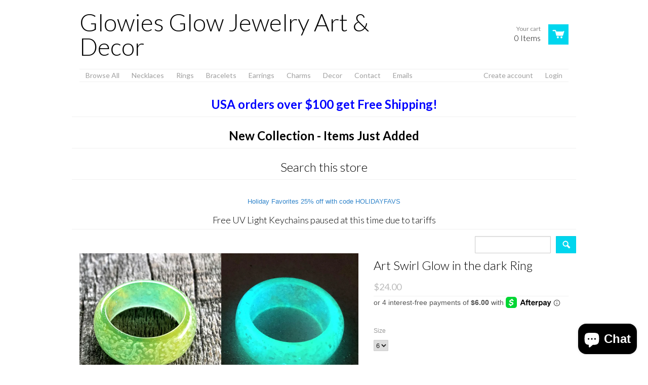

--- FILE ---
content_type: text/html; charset=utf-8
request_url: https://www.glowies.net/products/art-swirl-glow-in-the-dark-ring
body_size: 15404
content:
<!doctype html>
<!--[if lt IE 7]><html class="no-js ie6 oldie" lang="en"><![endif]-->
<!--[if IE 7]><html class="no-js ie7 oldie" lang="en"><![endif]-->
<!--[if IE 8]><html class="no-js ie8 oldie" lang="en"><![endif]-->
<!--[if gt IE 8]><!--><html class="no-js" lang="en"><!--<![endif]-->
<head><meta name="facebook-domain-verification" content="mx4aj1qk3hsclgaofg4jml48ju3p9j" />
  <link rel="shortcut icon" href="//www.glowies.net/cdn/shop/t/2/assets/favicon.png?v=140038080349515010201468934169" type="image/png" />
  <meta charset="utf-8">
  <meta http-equiv="X-UA-Compatible" content="IE=edge,chrome=1">

  <title>Glowies Glow Jewelry Art &amp; Decor - Art Swirl Glow in the dark Ring</title>

  
  <meta name="description" content="Limited sizes! This ring is solid glow all around and looks so cool when glowing. Can be worn by girls or guys and glows in the dark! Has art swirls  and dots around entire band. First one has a seafoam like two color glow with aqua and green mix. This item is limited quantity and only 1 available at this time. So if y" />
  
  
  <meta name="viewport" content="width=device-width, initial-scale=1.0, maximum-scale=1.0, user-scalable=no">
  
  <link rel="canonical" href="https://www.glowies.net/products/art-swirl-glow-in-the-dark-ring" /> 
  
  


  <meta property="og:url" content="https://www.glowies.net/products/art-swirl-glow-in-the-dark-ring" />
  <meta property="og:title" content="Art Swirl Glow in the dark Ring" />
  <meta property="og:description" content="Limited sizes! This ring is solid glow all around and looks so cool when glowing. Can be worn by girls or guys and glows in the dark! Has art swirls  and dots around entire band. First one has a seafoam like two color glow with aqua and green mix. This item is limited quantity and only 1 available at this time. So if you like this item now is a good time to grab it before someone else does. - choose your size, 6, 8, 9 at this time- Includes uv charging keychain light. Delicately and professionally handmade by Monique" />
  <meta property="og:image" content="//www.glowies.net/cdn/shop/products/ring2_medium.jpg?v=1610135001" />


  <link href="//www.glowies.net/cdn/shop/t/2/assets/shop.css?v=122184621257154442771703127668" rel="stylesheet" type="text/css" media="all" />
  
  <link rel="stylesheet" type="text/css" href="//fonts.googleapis.com/css?family=Lato:300,400,700">
  
  
  <link rel="stylesheet" type="text/css" href="//fonts.googleapis.com/css?family=Lato:300,400,700">
  
  <script src="//www.glowies.net/cdn/shop/t/2/assets/html5shiv.js?v=1366592311" type="text/javascript"></script>
  
  

  <script>window.performance && window.performance.mark && window.performance.mark('shopify.content_for_header.start');</script><meta id="shopify-digital-wallet" name="shopify-digital-wallet" content="/2294919/digital_wallets/dialog">
<meta name="shopify-checkout-api-token" content="6779577feb3da963615238664586df0d">
<meta id="in-context-paypal-metadata" data-shop-id="2294919" data-venmo-supported="false" data-environment="production" data-locale="en_US" data-paypal-v4="true" data-currency="USD">
<link rel="alternate" type="application/json+oembed" href="https://www.glowies.net/products/art-swirl-glow-in-the-dark-ring.oembed">
<script async="async" src="/checkouts/internal/preloads.js?locale=en-US"></script>
<link rel="preconnect" href="https://shop.app" crossorigin="anonymous">
<script async="async" src="https://shop.app/checkouts/internal/preloads.js?locale=en-US&shop_id=2294919" crossorigin="anonymous"></script>
<script id="shopify-features" type="application/json">{"accessToken":"6779577feb3da963615238664586df0d","betas":["rich-media-storefront-analytics"],"domain":"www.glowies.net","predictiveSearch":true,"shopId":2294919,"locale":"en"}</script>
<script>var Shopify = Shopify || {};
Shopify.shop = "glowies-net.myshopify.com";
Shopify.locale = "en";
Shopify.currency = {"active":"USD","rate":"1.0"};
Shopify.country = "US";
Shopify.theme = {"name":"React","id":4195695,"schema_name":null,"schema_version":null,"theme_store_id":null,"role":"main"};
Shopify.theme.handle = "null";
Shopify.theme.style = {"id":null,"handle":null};
Shopify.cdnHost = "www.glowies.net/cdn";
Shopify.routes = Shopify.routes || {};
Shopify.routes.root = "/";</script>
<script type="module">!function(o){(o.Shopify=o.Shopify||{}).modules=!0}(window);</script>
<script>!function(o){function n(){var o=[];function n(){o.push(Array.prototype.slice.apply(arguments))}return n.q=o,n}var t=o.Shopify=o.Shopify||{};t.loadFeatures=n(),t.autoloadFeatures=n()}(window);</script>
<script>
  window.ShopifyPay = window.ShopifyPay || {};
  window.ShopifyPay.apiHost = "shop.app\/pay";
  window.ShopifyPay.redirectState = null;
</script>
<script id="shop-js-analytics" type="application/json">{"pageType":"product"}</script>
<script defer="defer" async type="module" src="//www.glowies.net/cdn/shopifycloud/shop-js/modules/v2/client.init-shop-cart-sync_CG-L-Qzi.en.esm.js"></script>
<script defer="defer" async type="module" src="//www.glowies.net/cdn/shopifycloud/shop-js/modules/v2/chunk.common_B8yXDTDb.esm.js"></script>
<script type="module">
  await import("//www.glowies.net/cdn/shopifycloud/shop-js/modules/v2/client.init-shop-cart-sync_CG-L-Qzi.en.esm.js");
await import("//www.glowies.net/cdn/shopifycloud/shop-js/modules/v2/chunk.common_B8yXDTDb.esm.js");

  window.Shopify.SignInWithShop?.initShopCartSync?.({"fedCMEnabled":true,"windoidEnabled":true});

</script>
<script>
  window.Shopify = window.Shopify || {};
  if (!window.Shopify.featureAssets) window.Shopify.featureAssets = {};
  window.Shopify.featureAssets['shop-js'] = {"shop-cart-sync":["modules/v2/client.shop-cart-sync_C7TtgCZT.en.esm.js","modules/v2/chunk.common_B8yXDTDb.esm.js"],"shop-button":["modules/v2/client.shop-button_aOcg-RjH.en.esm.js","modules/v2/chunk.common_B8yXDTDb.esm.js"],"init-shop-email-lookup-coordinator":["modules/v2/client.init-shop-email-lookup-coordinator_D-37GF_a.en.esm.js","modules/v2/chunk.common_B8yXDTDb.esm.js"],"init-fed-cm":["modules/v2/client.init-fed-cm_DGh7x7ZX.en.esm.js","modules/v2/chunk.common_B8yXDTDb.esm.js"],"init-windoid":["modules/v2/client.init-windoid_C5PxDKWE.en.esm.js","modules/v2/chunk.common_B8yXDTDb.esm.js"],"shop-toast-manager":["modules/v2/client.shop-toast-manager_BmSBWum3.en.esm.js","modules/v2/chunk.common_B8yXDTDb.esm.js"],"shop-cash-offers":["modules/v2/client.shop-cash-offers_DkchToOx.en.esm.js","modules/v2/chunk.common_B8yXDTDb.esm.js","modules/v2/chunk.modal_dvVUSHam.esm.js"],"init-shop-cart-sync":["modules/v2/client.init-shop-cart-sync_CG-L-Qzi.en.esm.js","modules/v2/chunk.common_B8yXDTDb.esm.js"],"avatar":["modules/v2/client.avatar_BTnouDA3.en.esm.js"],"shop-login-button":["modules/v2/client.shop-login-button_DrVPCwAQ.en.esm.js","modules/v2/chunk.common_B8yXDTDb.esm.js","modules/v2/chunk.modal_dvVUSHam.esm.js"],"pay-button":["modules/v2/client.pay-button_Cw45D1uM.en.esm.js","modules/v2/chunk.common_B8yXDTDb.esm.js"],"init-customer-accounts":["modules/v2/client.init-customer-accounts_BNYsaOzg.en.esm.js","modules/v2/client.shop-login-button_DrVPCwAQ.en.esm.js","modules/v2/chunk.common_B8yXDTDb.esm.js","modules/v2/chunk.modal_dvVUSHam.esm.js"],"checkout-modal":["modules/v2/client.checkout-modal_NoX7b1qq.en.esm.js","modules/v2/chunk.common_B8yXDTDb.esm.js","modules/v2/chunk.modal_dvVUSHam.esm.js"],"init-customer-accounts-sign-up":["modules/v2/client.init-customer-accounts-sign-up_pIEGEpjr.en.esm.js","modules/v2/client.shop-login-button_DrVPCwAQ.en.esm.js","modules/v2/chunk.common_B8yXDTDb.esm.js","modules/v2/chunk.modal_dvVUSHam.esm.js"],"init-shop-for-new-customer-accounts":["modules/v2/client.init-shop-for-new-customer-accounts_BIu2e6le.en.esm.js","modules/v2/client.shop-login-button_DrVPCwAQ.en.esm.js","modules/v2/chunk.common_B8yXDTDb.esm.js","modules/v2/chunk.modal_dvVUSHam.esm.js"],"shop-follow-button":["modules/v2/client.shop-follow-button_B6YY9G4U.en.esm.js","modules/v2/chunk.common_B8yXDTDb.esm.js","modules/v2/chunk.modal_dvVUSHam.esm.js"],"lead-capture":["modules/v2/client.lead-capture_o2hOda6W.en.esm.js","modules/v2/chunk.common_B8yXDTDb.esm.js","modules/v2/chunk.modal_dvVUSHam.esm.js"],"shop-login":["modules/v2/client.shop-login_DA8-MZ-E.en.esm.js","modules/v2/chunk.common_B8yXDTDb.esm.js","modules/v2/chunk.modal_dvVUSHam.esm.js"],"payment-terms":["modules/v2/client.payment-terms_BFsudFhJ.en.esm.js","modules/v2/chunk.common_B8yXDTDb.esm.js","modules/v2/chunk.modal_dvVUSHam.esm.js"]};
</script>
<script id="__st">var __st={"a":2294919,"offset":-18000,"reqid":"e406300d-a04e-4346-803c-e0a7ed8442d6-1768255711","pageurl":"www.glowies.net\/products\/art-swirl-glow-in-the-dark-ring","u":"a3086722f5f4","p":"product","rtyp":"product","rid":6182936936620};</script>
<script>window.ShopifyPaypalV4VisibilityTracking = true;</script>
<script id="captcha-bootstrap">!function(){'use strict';const t='contact',e='account',n='new_comment',o=[[t,t],['blogs',n],['comments',n],[t,'customer']],c=[[e,'customer_login'],[e,'guest_login'],[e,'recover_customer_password'],[e,'create_customer']],r=t=>t.map((([t,e])=>`form[action*='/${t}']:not([data-nocaptcha='true']) input[name='form_type'][value='${e}']`)).join(','),a=t=>()=>t?[...document.querySelectorAll(t)].map((t=>t.form)):[];function s(){const t=[...o],e=r(t);return a(e)}const i='password',u='form_key',d=['recaptcha-v3-token','g-recaptcha-response','h-captcha-response',i],f=()=>{try{return window.sessionStorage}catch{return}},m='__shopify_v',_=t=>t.elements[u];function p(t,e,n=!1){try{const o=window.sessionStorage,c=JSON.parse(o.getItem(e)),{data:r}=function(t){const{data:e,action:n}=t;return t[m]||n?{data:e,action:n}:{data:t,action:n}}(c);for(const[e,n]of Object.entries(r))t.elements[e]&&(t.elements[e].value=n);n&&o.removeItem(e)}catch(o){console.error('form repopulation failed',{error:o})}}const l='form_type',E='cptcha';function T(t){t.dataset[E]=!0}const w=window,h=w.document,L='Shopify',v='ce_forms',y='captcha';let A=!1;((t,e)=>{const n=(g='f06e6c50-85a8-45c8-87d0-21a2b65856fe',I='https://cdn.shopify.com/shopifycloud/storefront-forms-hcaptcha/ce_storefront_forms_captcha_hcaptcha.v1.5.2.iife.js',D={infoText:'Protected by hCaptcha',privacyText:'Privacy',termsText:'Terms'},(t,e,n)=>{const o=w[L][v],c=o.bindForm;if(c)return c(t,g,e,D).then(n);var r;o.q.push([[t,g,e,D],n]),r=I,A||(h.body.append(Object.assign(h.createElement('script'),{id:'captcha-provider',async:!0,src:r})),A=!0)});var g,I,D;w[L]=w[L]||{},w[L][v]=w[L][v]||{},w[L][v].q=[],w[L][y]=w[L][y]||{},w[L][y].protect=function(t,e){n(t,void 0,e),T(t)},Object.freeze(w[L][y]),function(t,e,n,w,h,L){const[v,y,A,g]=function(t,e,n){const i=e?o:[],u=t?c:[],d=[...i,...u],f=r(d),m=r(i),_=r(d.filter((([t,e])=>n.includes(e))));return[a(f),a(m),a(_),s()]}(w,h,L),I=t=>{const e=t.target;return e instanceof HTMLFormElement?e:e&&e.form},D=t=>v().includes(t);t.addEventListener('submit',(t=>{const e=I(t);if(!e)return;const n=D(e)&&!e.dataset.hcaptchaBound&&!e.dataset.recaptchaBound,o=_(e),c=g().includes(e)&&(!o||!o.value);(n||c)&&t.preventDefault(),c&&!n&&(function(t){try{if(!f())return;!function(t){const e=f();if(!e)return;const n=_(t);if(!n)return;const o=n.value;o&&e.removeItem(o)}(t);const e=Array.from(Array(32),(()=>Math.random().toString(36)[2])).join('');!function(t,e){_(t)||t.append(Object.assign(document.createElement('input'),{type:'hidden',name:u})),t.elements[u].value=e}(t,e),function(t,e){const n=f();if(!n)return;const o=[...t.querySelectorAll(`input[type='${i}']`)].map((({name:t})=>t)),c=[...d,...o],r={};for(const[a,s]of new FormData(t).entries())c.includes(a)||(r[a]=s);n.setItem(e,JSON.stringify({[m]:1,action:t.action,data:r}))}(t,e)}catch(e){console.error('failed to persist form',e)}}(e),e.submit())}));const S=(t,e)=>{t&&!t.dataset[E]&&(n(t,e.some((e=>e===t))),T(t))};for(const o of['focusin','change'])t.addEventListener(o,(t=>{const e=I(t);D(e)&&S(e,y())}));const B=e.get('form_key'),M=e.get(l),P=B&&M;t.addEventListener('DOMContentLoaded',(()=>{const t=y();if(P)for(const e of t)e.elements[l].value===M&&p(e,B);[...new Set([...A(),...v().filter((t=>'true'===t.dataset.shopifyCaptcha))])].forEach((e=>S(e,t)))}))}(h,new URLSearchParams(w.location.search),n,t,e,['guest_login'])})(!0,!0)}();</script>
<script integrity="sha256-4kQ18oKyAcykRKYeNunJcIwy7WH5gtpwJnB7kiuLZ1E=" data-source-attribution="shopify.loadfeatures" defer="defer" src="//www.glowies.net/cdn/shopifycloud/storefront/assets/storefront/load_feature-a0a9edcb.js" crossorigin="anonymous"></script>
<script crossorigin="anonymous" defer="defer" src="//www.glowies.net/cdn/shopifycloud/storefront/assets/shopify_pay/storefront-65b4c6d7.js?v=20250812"></script>
<script data-source-attribution="shopify.dynamic_checkout.dynamic.init">var Shopify=Shopify||{};Shopify.PaymentButton=Shopify.PaymentButton||{isStorefrontPortableWallets:!0,init:function(){window.Shopify.PaymentButton.init=function(){};var t=document.createElement("script");t.src="https://www.glowies.net/cdn/shopifycloud/portable-wallets/latest/portable-wallets.en.js",t.type="module",document.head.appendChild(t)}};
</script>
<script data-source-attribution="shopify.dynamic_checkout.buyer_consent">
  function portableWalletsHideBuyerConsent(e){var t=document.getElementById("shopify-buyer-consent"),n=document.getElementById("shopify-subscription-policy-button");t&&n&&(t.classList.add("hidden"),t.setAttribute("aria-hidden","true"),n.removeEventListener("click",e))}function portableWalletsShowBuyerConsent(e){var t=document.getElementById("shopify-buyer-consent"),n=document.getElementById("shopify-subscription-policy-button");t&&n&&(t.classList.remove("hidden"),t.removeAttribute("aria-hidden"),n.addEventListener("click",e))}window.Shopify?.PaymentButton&&(window.Shopify.PaymentButton.hideBuyerConsent=portableWalletsHideBuyerConsent,window.Shopify.PaymentButton.showBuyerConsent=portableWalletsShowBuyerConsent);
</script>
<script data-source-attribution="shopify.dynamic_checkout.cart.bootstrap">document.addEventListener("DOMContentLoaded",(function(){function t(){return document.querySelector("shopify-accelerated-checkout-cart, shopify-accelerated-checkout")}if(t())Shopify.PaymentButton.init();else{new MutationObserver((function(e,n){t()&&(Shopify.PaymentButton.init(),n.disconnect())})).observe(document.body,{childList:!0,subtree:!0})}}));
</script>
<link id="shopify-accelerated-checkout-styles" rel="stylesheet" media="screen" href="https://www.glowies.net/cdn/shopifycloud/portable-wallets/latest/accelerated-checkout-backwards-compat.css" crossorigin="anonymous">
<style id="shopify-accelerated-checkout-cart">
        #shopify-buyer-consent {
  margin-top: 1em;
  display: inline-block;
  width: 100%;
}

#shopify-buyer-consent.hidden {
  display: none;
}

#shopify-subscription-policy-button {
  background: none;
  border: none;
  padding: 0;
  text-decoration: underline;
  font-size: inherit;
  cursor: pointer;
}

#shopify-subscription-policy-button::before {
  box-shadow: none;
}

      </style>

<script>window.performance && window.performance.mark && window.performance.mark('shopify.content_for_header.end');</script>

  <script type="text/javascript" src="//ajax.googleapis.com/ajax/libs/jquery/1.4.2/jquery.min.js"></script>
  
  <script src="//www.glowies.net/cdn/shopifycloud/storefront/assets/themes_support/option_selection-b017cd28.js" type="text/javascript"></script>
  <script src="//www.glowies.net/cdn/shopifycloud/storefront/assets/themes_support/api.jquery-7ab1a3a4.js" type="text/javascript"></script>

  
<script type="text/javascript"> !function(e){if(!window.pintrk){window.pintrk=function(){window.pintrk.queue.push(Array.prototype.slice.call(arguments))};var n=window.pintrk;n.queue=[],n.version="3.0";var t=document.createElement("script");t.async=!0,t.src=e;var r=document.getElementsByTagName("script")[0];r.parentNode.insertBefore(t,r)}}("https://s.pinimg.com/ct/core.js");  pintrk('load','2616137576552'); pintrk('page', { page_name: 'My Page', page_category: 'My Page Category' }); </script> <noscript> <img height="1" width="1" style="display:none;" alt="" src="https://ct.pinterest.com/v3/?tid=2616137576552&noscript=1" /> </noscript><script id="mcjs">!function(c,h,i,m,p){m=c.createElement(h),p=c.getElementsByTagName(h)[0],m.async=1,m.src=i,p.parentNode.insertBefore(m,p)}(document,"script","https://chimpstatic.com/mcjs-connected/js/users/8cc9339c27db36bc667a4f191/47f1899419cc31accd38cc939.js");</script><script src="https://cdn.shopify.com/extensions/7bc9bb47-adfa-4267-963e-cadee5096caf/inbox-1252/assets/inbox-chat-loader.js" type="text/javascript" defer="defer"></script>
<link href="https://monorail-edge.shopifysvc.com" rel="dns-prefetch">
<script>(function(){if ("sendBeacon" in navigator && "performance" in window) {try {var session_token_from_headers = performance.getEntriesByType('navigation')[0].serverTiming.find(x => x.name == '_s').description;} catch {var session_token_from_headers = undefined;}var session_cookie_matches = document.cookie.match(/_shopify_s=([^;]*)/);var session_token_from_cookie = session_cookie_matches && session_cookie_matches.length === 2 ? session_cookie_matches[1] : "";var session_token = session_token_from_headers || session_token_from_cookie || "";function handle_abandonment_event(e) {var entries = performance.getEntries().filter(function(entry) {return /monorail-edge.shopifysvc.com/.test(entry.name);});if (!window.abandonment_tracked && entries.length === 0) {window.abandonment_tracked = true;var currentMs = Date.now();var navigation_start = performance.timing.navigationStart;var payload = {shop_id: 2294919,url: window.location.href,navigation_start,duration: currentMs - navigation_start,session_token,page_type: "product"};window.navigator.sendBeacon("https://monorail-edge.shopifysvc.com/v1/produce", JSON.stringify({schema_id: "online_store_buyer_site_abandonment/1.1",payload: payload,metadata: {event_created_at_ms: currentMs,event_sent_at_ms: currentMs}}));}}window.addEventListener('pagehide', handle_abandonment_event);}}());</script>
<script id="web-pixels-manager-setup">(function e(e,d,r,n,o){if(void 0===o&&(o={}),!Boolean(null===(a=null===(i=window.Shopify)||void 0===i?void 0:i.analytics)||void 0===a?void 0:a.replayQueue)){var i,a;window.Shopify=window.Shopify||{};var t=window.Shopify;t.analytics=t.analytics||{};var s=t.analytics;s.replayQueue=[],s.publish=function(e,d,r){return s.replayQueue.push([e,d,r]),!0};try{self.performance.mark("wpm:start")}catch(e){}var l=function(){var e={modern:/Edge?\/(1{2}[4-9]|1[2-9]\d|[2-9]\d{2}|\d{4,})\.\d+(\.\d+|)|Firefox\/(1{2}[4-9]|1[2-9]\d|[2-9]\d{2}|\d{4,})\.\d+(\.\d+|)|Chrom(ium|e)\/(9{2}|\d{3,})\.\d+(\.\d+|)|(Maci|X1{2}).+ Version\/(15\.\d+|(1[6-9]|[2-9]\d|\d{3,})\.\d+)([,.]\d+|)( \(\w+\)|)( Mobile\/\w+|) Safari\/|Chrome.+OPR\/(9{2}|\d{3,})\.\d+\.\d+|(CPU[ +]OS|iPhone[ +]OS|CPU[ +]iPhone|CPU IPhone OS|CPU iPad OS)[ +]+(15[._]\d+|(1[6-9]|[2-9]\d|\d{3,})[._]\d+)([._]\d+|)|Android:?[ /-](13[3-9]|1[4-9]\d|[2-9]\d{2}|\d{4,})(\.\d+|)(\.\d+|)|Android.+Firefox\/(13[5-9]|1[4-9]\d|[2-9]\d{2}|\d{4,})\.\d+(\.\d+|)|Android.+Chrom(ium|e)\/(13[3-9]|1[4-9]\d|[2-9]\d{2}|\d{4,})\.\d+(\.\d+|)|SamsungBrowser\/([2-9]\d|\d{3,})\.\d+/,legacy:/Edge?\/(1[6-9]|[2-9]\d|\d{3,})\.\d+(\.\d+|)|Firefox\/(5[4-9]|[6-9]\d|\d{3,})\.\d+(\.\d+|)|Chrom(ium|e)\/(5[1-9]|[6-9]\d|\d{3,})\.\d+(\.\d+|)([\d.]+$|.*Safari\/(?![\d.]+ Edge\/[\d.]+$))|(Maci|X1{2}).+ Version\/(10\.\d+|(1[1-9]|[2-9]\d|\d{3,})\.\d+)([,.]\d+|)( \(\w+\)|)( Mobile\/\w+|) Safari\/|Chrome.+OPR\/(3[89]|[4-9]\d|\d{3,})\.\d+\.\d+|(CPU[ +]OS|iPhone[ +]OS|CPU[ +]iPhone|CPU IPhone OS|CPU iPad OS)[ +]+(10[._]\d+|(1[1-9]|[2-9]\d|\d{3,})[._]\d+)([._]\d+|)|Android:?[ /-](13[3-9]|1[4-9]\d|[2-9]\d{2}|\d{4,})(\.\d+|)(\.\d+|)|Mobile Safari.+OPR\/([89]\d|\d{3,})\.\d+\.\d+|Android.+Firefox\/(13[5-9]|1[4-9]\d|[2-9]\d{2}|\d{4,})\.\d+(\.\d+|)|Android.+Chrom(ium|e)\/(13[3-9]|1[4-9]\d|[2-9]\d{2}|\d{4,})\.\d+(\.\d+|)|Android.+(UC? ?Browser|UCWEB|U3)[ /]?(15\.([5-9]|\d{2,})|(1[6-9]|[2-9]\d|\d{3,})\.\d+)\.\d+|SamsungBrowser\/(5\.\d+|([6-9]|\d{2,})\.\d+)|Android.+MQ{2}Browser\/(14(\.(9|\d{2,})|)|(1[5-9]|[2-9]\d|\d{3,})(\.\d+|))(\.\d+|)|K[Aa][Ii]OS\/(3\.\d+|([4-9]|\d{2,})\.\d+)(\.\d+|)/},d=e.modern,r=e.legacy,n=navigator.userAgent;return n.match(d)?"modern":n.match(r)?"legacy":"unknown"}(),u="modern"===l?"modern":"legacy",c=(null!=n?n:{modern:"",legacy:""})[u],f=function(e){return[e.baseUrl,"/wpm","/b",e.hashVersion,"modern"===e.buildTarget?"m":"l",".js"].join("")}({baseUrl:d,hashVersion:r,buildTarget:u}),m=function(e){var d=e.version,r=e.bundleTarget,n=e.surface,o=e.pageUrl,i=e.monorailEndpoint;return{emit:function(e){var a=e.status,t=e.errorMsg,s=(new Date).getTime(),l=JSON.stringify({metadata:{event_sent_at_ms:s},events:[{schema_id:"web_pixels_manager_load/3.1",payload:{version:d,bundle_target:r,page_url:o,status:a,surface:n,error_msg:t},metadata:{event_created_at_ms:s}}]});if(!i)return console&&console.warn&&console.warn("[Web Pixels Manager] No Monorail endpoint provided, skipping logging."),!1;try{return self.navigator.sendBeacon.bind(self.navigator)(i,l)}catch(e){}var u=new XMLHttpRequest;try{return u.open("POST",i,!0),u.setRequestHeader("Content-Type","text/plain"),u.send(l),!0}catch(e){return console&&console.warn&&console.warn("[Web Pixels Manager] Got an unhandled error while logging to Monorail."),!1}}}}({version:r,bundleTarget:l,surface:e.surface,pageUrl:self.location.href,monorailEndpoint:e.monorailEndpoint});try{o.browserTarget=l,function(e){var d=e.src,r=e.async,n=void 0===r||r,o=e.onload,i=e.onerror,a=e.sri,t=e.scriptDataAttributes,s=void 0===t?{}:t,l=document.createElement("script"),u=document.querySelector("head"),c=document.querySelector("body");if(l.async=n,l.src=d,a&&(l.integrity=a,l.crossOrigin="anonymous"),s)for(var f in s)if(Object.prototype.hasOwnProperty.call(s,f))try{l.dataset[f]=s[f]}catch(e){}if(o&&l.addEventListener("load",o),i&&l.addEventListener("error",i),u)u.appendChild(l);else{if(!c)throw new Error("Did not find a head or body element to append the script");c.appendChild(l)}}({src:f,async:!0,onload:function(){if(!function(){var e,d;return Boolean(null===(d=null===(e=window.Shopify)||void 0===e?void 0:e.analytics)||void 0===d?void 0:d.initialized)}()){var d=window.webPixelsManager.init(e)||void 0;if(d){var r=window.Shopify.analytics;r.replayQueue.forEach((function(e){var r=e[0],n=e[1],o=e[2];d.publishCustomEvent(r,n,o)})),r.replayQueue=[],r.publish=d.publishCustomEvent,r.visitor=d.visitor,r.initialized=!0}}},onerror:function(){return m.emit({status:"failed",errorMsg:"".concat(f," has failed to load")})},sri:function(e){var d=/^sha384-[A-Za-z0-9+/=]+$/;return"string"==typeof e&&d.test(e)}(c)?c:"",scriptDataAttributes:o}),m.emit({status:"loading"})}catch(e){m.emit({status:"failed",errorMsg:(null==e?void 0:e.message)||"Unknown error"})}}})({shopId: 2294919,storefrontBaseUrl: "https://www.glowies.net",extensionsBaseUrl: "https://extensions.shopifycdn.com/cdn/shopifycloud/web-pixels-manager",monorailEndpoint: "https://monorail-edge.shopifysvc.com/unstable/produce_batch",surface: "storefront-renderer",enabledBetaFlags: ["2dca8a86","a0d5f9d2"],webPixelsConfigList: [{"id":"shopify-app-pixel","configuration":"{}","eventPayloadVersion":"v1","runtimeContext":"STRICT","scriptVersion":"0450","apiClientId":"shopify-pixel","type":"APP","privacyPurposes":["ANALYTICS","MARKETING"]},{"id":"shopify-custom-pixel","eventPayloadVersion":"v1","runtimeContext":"LAX","scriptVersion":"0450","apiClientId":"shopify-pixel","type":"CUSTOM","privacyPurposes":["ANALYTICS","MARKETING"]}],isMerchantRequest: false,initData: {"shop":{"name":"Glowies Glow Jewelry Art \u0026 Decor","paymentSettings":{"currencyCode":"USD"},"myshopifyDomain":"glowies-net.myshopify.com","countryCode":"US","storefrontUrl":"https:\/\/www.glowies.net"},"customer":null,"cart":null,"checkout":null,"productVariants":[{"price":{"amount":24.0,"currencyCode":"USD"},"product":{"title":"Art Swirl Glow in the dark Ring","vendor":"Glowies Glow Jewelry","id":"6182936936620","untranslatedTitle":"Art Swirl Glow in the dark Ring","url":"\/products\/art-swirl-glow-in-the-dark-ring","type":""},"id":"39746478735532","image":{"src":"\/\/www.glowies.net\/cdn\/shop\/products\/ring2.jpg?v=1610135001"},"sku":"","title":"6","untranslatedTitle":"6"},{"price":{"amount":24.0,"currencyCode":"USD"},"product":{"title":"Art Swirl Glow in the dark Ring","vendor":"Glowies Glow Jewelry","id":"6182936936620","untranslatedTitle":"Art Swirl Glow in the dark Ring","url":"\/products\/art-swirl-glow-in-the-dark-ring","type":""},"id":"39746478768300","image":{"src":"\/\/www.glowies.net\/cdn\/shop\/products\/ring2.jpg?v=1610135001"},"sku":"","title":"8","untranslatedTitle":"8"},{"price":{"amount":24.0,"currencyCode":"USD"},"product":{"title":"Art Swirl Glow in the dark Ring","vendor":"Glowies Glow Jewelry","id":"6182936936620","untranslatedTitle":"Art Swirl Glow in the dark Ring","url":"\/products\/art-swirl-glow-in-the-dark-ring","type":""},"id":"39746478801068","image":{"src":"\/\/www.glowies.net\/cdn\/shop\/products\/ring2.jpg?v=1610135001"},"sku":"","title":"9","untranslatedTitle":"9"}],"purchasingCompany":null},},"https://www.glowies.net/cdn","7cecd0b6w90c54c6cpe92089d5m57a67346",{"modern":"","legacy":""},{"shopId":"2294919","storefrontBaseUrl":"https:\/\/www.glowies.net","extensionBaseUrl":"https:\/\/extensions.shopifycdn.com\/cdn\/shopifycloud\/web-pixels-manager","surface":"storefront-renderer","enabledBetaFlags":"[\"2dca8a86\", \"a0d5f9d2\"]","isMerchantRequest":"false","hashVersion":"7cecd0b6w90c54c6cpe92089d5m57a67346","publish":"custom","events":"[[\"page_viewed\",{}],[\"product_viewed\",{\"productVariant\":{\"price\":{\"amount\":24.0,\"currencyCode\":\"USD\"},\"product\":{\"title\":\"Art Swirl Glow in the dark Ring\",\"vendor\":\"Glowies Glow Jewelry\",\"id\":\"6182936936620\",\"untranslatedTitle\":\"Art Swirl Glow in the dark Ring\",\"url\":\"\/products\/art-swirl-glow-in-the-dark-ring\",\"type\":\"\"},\"id\":\"39746478735532\",\"image\":{\"src\":\"\/\/www.glowies.net\/cdn\/shop\/products\/ring2.jpg?v=1610135001\"},\"sku\":\"\",\"title\":\"6\",\"untranslatedTitle\":\"6\"}}]]"});</script><script>
  window.ShopifyAnalytics = window.ShopifyAnalytics || {};
  window.ShopifyAnalytics.meta = window.ShopifyAnalytics.meta || {};
  window.ShopifyAnalytics.meta.currency = 'USD';
  var meta = {"product":{"id":6182936936620,"gid":"gid:\/\/shopify\/Product\/6182936936620","vendor":"Glowies Glow Jewelry","type":"","handle":"art-swirl-glow-in-the-dark-ring","variants":[{"id":39746478735532,"price":2400,"name":"Art Swirl Glow in the dark Ring - 6","public_title":"6","sku":""},{"id":39746478768300,"price":2400,"name":"Art Swirl Glow in the dark Ring - 8","public_title":"8","sku":""},{"id":39746478801068,"price":2400,"name":"Art Swirl Glow in the dark Ring - 9","public_title":"9","sku":""}],"remote":false},"page":{"pageType":"product","resourceType":"product","resourceId":6182936936620,"requestId":"e406300d-a04e-4346-803c-e0a7ed8442d6-1768255711"}};
  for (var attr in meta) {
    window.ShopifyAnalytics.meta[attr] = meta[attr];
  }
</script>
<script class="analytics">
  (function () {
    var customDocumentWrite = function(content) {
      var jquery = null;

      if (window.jQuery) {
        jquery = window.jQuery;
      } else if (window.Checkout && window.Checkout.$) {
        jquery = window.Checkout.$;
      }

      if (jquery) {
        jquery('body').append(content);
      }
    };

    var hasLoggedConversion = function(token) {
      if (token) {
        return document.cookie.indexOf('loggedConversion=' + token) !== -1;
      }
      return false;
    }

    var setCookieIfConversion = function(token) {
      if (token) {
        var twoMonthsFromNow = new Date(Date.now());
        twoMonthsFromNow.setMonth(twoMonthsFromNow.getMonth() + 2);

        document.cookie = 'loggedConversion=' + token + '; expires=' + twoMonthsFromNow;
      }
    }

    var trekkie = window.ShopifyAnalytics.lib = window.trekkie = window.trekkie || [];
    if (trekkie.integrations) {
      return;
    }
    trekkie.methods = [
      'identify',
      'page',
      'ready',
      'track',
      'trackForm',
      'trackLink'
    ];
    trekkie.factory = function(method) {
      return function() {
        var args = Array.prototype.slice.call(arguments);
        args.unshift(method);
        trekkie.push(args);
        return trekkie;
      };
    };
    for (var i = 0; i < trekkie.methods.length; i++) {
      var key = trekkie.methods[i];
      trekkie[key] = trekkie.factory(key);
    }
    trekkie.load = function(config) {
      trekkie.config = config || {};
      trekkie.config.initialDocumentCookie = document.cookie;
      var first = document.getElementsByTagName('script')[0];
      var script = document.createElement('script');
      script.type = 'text/javascript';
      script.onerror = function(e) {
        var scriptFallback = document.createElement('script');
        scriptFallback.type = 'text/javascript';
        scriptFallback.onerror = function(error) {
                var Monorail = {
      produce: function produce(monorailDomain, schemaId, payload) {
        var currentMs = new Date().getTime();
        var event = {
          schema_id: schemaId,
          payload: payload,
          metadata: {
            event_created_at_ms: currentMs,
            event_sent_at_ms: currentMs
          }
        };
        return Monorail.sendRequest("https://" + monorailDomain + "/v1/produce", JSON.stringify(event));
      },
      sendRequest: function sendRequest(endpointUrl, payload) {
        // Try the sendBeacon API
        if (window && window.navigator && typeof window.navigator.sendBeacon === 'function' && typeof window.Blob === 'function' && !Monorail.isIos12()) {
          var blobData = new window.Blob([payload], {
            type: 'text/plain'
          });

          if (window.navigator.sendBeacon(endpointUrl, blobData)) {
            return true;
          } // sendBeacon was not successful

        } // XHR beacon

        var xhr = new XMLHttpRequest();

        try {
          xhr.open('POST', endpointUrl);
          xhr.setRequestHeader('Content-Type', 'text/plain');
          xhr.send(payload);
        } catch (e) {
          console.log(e);
        }

        return false;
      },
      isIos12: function isIos12() {
        return window.navigator.userAgent.lastIndexOf('iPhone; CPU iPhone OS 12_') !== -1 || window.navigator.userAgent.lastIndexOf('iPad; CPU OS 12_') !== -1;
      }
    };
    Monorail.produce('monorail-edge.shopifysvc.com',
      'trekkie_storefront_load_errors/1.1',
      {shop_id: 2294919,
      theme_id: 4195695,
      app_name: "storefront",
      context_url: window.location.href,
      source_url: "//www.glowies.net/cdn/s/trekkie.storefront.55c6279c31a6628627b2ba1c5ff367020da294e2.min.js"});

        };
        scriptFallback.async = true;
        scriptFallback.src = '//www.glowies.net/cdn/s/trekkie.storefront.55c6279c31a6628627b2ba1c5ff367020da294e2.min.js';
        first.parentNode.insertBefore(scriptFallback, first);
      };
      script.async = true;
      script.src = '//www.glowies.net/cdn/s/trekkie.storefront.55c6279c31a6628627b2ba1c5ff367020da294e2.min.js';
      first.parentNode.insertBefore(script, first);
    };
    trekkie.load(
      {"Trekkie":{"appName":"storefront","development":false,"defaultAttributes":{"shopId":2294919,"isMerchantRequest":null,"themeId":4195695,"themeCityHash":"710240207465837462","contentLanguage":"en","currency":"USD","eventMetadataId":"5800c1c2-4cad-4452-8e26-7bb478a242a6"},"isServerSideCookieWritingEnabled":true,"monorailRegion":"shop_domain","enabledBetaFlags":["65f19447","bdb960ec"]},"Session Attribution":{},"S2S":{"facebookCapiEnabled":false,"source":"trekkie-storefront-renderer","apiClientId":580111}}
    );

    var loaded = false;
    trekkie.ready(function() {
      if (loaded) return;
      loaded = true;

      window.ShopifyAnalytics.lib = window.trekkie;

      var originalDocumentWrite = document.write;
      document.write = customDocumentWrite;
      try { window.ShopifyAnalytics.merchantGoogleAnalytics.call(this); } catch(error) {};
      document.write = originalDocumentWrite;

      window.ShopifyAnalytics.lib.page(null,{"pageType":"product","resourceType":"product","resourceId":6182936936620,"requestId":"e406300d-a04e-4346-803c-e0a7ed8442d6-1768255711","shopifyEmitted":true});

      var match = window.location.pathname.match(/checkouts\/(.+)\/(thank_you|post_purchase)/)
      var token = match? match[1]: undefined;
      if (!hasLoggedConversion(token)) {
        setCookieIfConversion(token);
        window.ShopifyAnalytics.lib.track("Viewed Product",{"currency":"USD","variantId":39746478735532,"productId":6182936936620,"productGid":"gid:\/\/shopify\/Product\/6182936936620","name":"Art Swirl Glow in the dark Ring - 6","price":"24.00","sku":"","brand":"Glowies Glow Jewelry","variant":"6","category":"","nonInteraction":true,"remote":false},undefined,undefined,{"shopifyEmitted":true});
      window.ShopifyAnalytics.lib.track("monorail:\/\/trekkie_storefront_viewed_product\/1.1",{"currency":"USD","variantId":39746478735532,"productId":6182936936620,"productGid":"gid:\/\/shopify\/Product\/6182936936620","name":"Art Swirl Glow in the dark Ring - 6","price":"24.00","sku":"","brand":"Glowies Glow Jewelry","variant":"6","category":"","nonInteraction":true,"remote":false,"referer":"https:\/\/www.glowies.net\/products\/art-swirl-glow-in-the-dark-ring"});
      }
    });


        var eventsListenerScript = document.createElement('script');
        eventsListenerScript.async = true;
        eventsListenerScript.src = "//www.glowies.net/cdn/shopifycloud/storefront/assets/shop_events_listener-3da45d37.js";
        document.getElementsByTagName('head')[0].appendChild(eventsListenerScript);

})();</script>
<script
  defer
  src="https://www.glowies.net/cdn/shopifycloud/perf-kit/shopify-perf-kit-3.0.3.min.js"
  data-application="storefront-renderer"
  data-shop-id="2294919"
  data-render-region="gcp-us-central1"
  data-page-type="product"
  data-theme-instance-id="4195695"
  data-theme-name=""
  data-theme-version=""
  data-monorail-region="shop_domain"
  data-resource-timing-sampling-rate="10"
  data-shs="true"
  data-shs-beacon="true"
  data-shs-export-with-fetch="true"
  data-shs-logs-sample-rate="1"
  data-shs-beacon-endpoint="https://www.glowies.net/api/collect"
></script>
</head>

<body>
  <div class="wrapper">
    <header id="header" class="row">
      <div class="span12 clearfix">
        <div class="logo">
          
          <h1><a href="/">Glowies Glow Jewelry Art &amp; Decor</a></h1>
          
        </div> <!-- /.logo -->
        <div class="cart-summary">
          <a href="/cart" class="clearfix">
            <div class="icon">View cart</div>
            <div class="details">
              
              <span class="note">Your cart</span>
              
              <span class="item-count">0 Items</span>
            </div> <!-- /.details -->
          </a>
        </div> <!-- /.cart-summary -->
      </div> <!-- /.span12 -->
      
      
    </header> <!-- /#header.row -->
    
    <section id="nav" class="row">
      <div class="span12">
        <nav class="main">
        <ul class="horizontal unstyled clearfix">
  
  
  <li>
    <a href="/collections/all" class=""><span>Browse All</span></a>
    
    
  </li>
  
  
  
  <li>
    <a href="/collections/necklaces" class=""><span>Necklaces</span></a>
    
    
  </li>
  
  
  
  <li>
    <a href="/collections/glow-in-the-dark-rings" class=""><span>Rings</span></a>
    
    
  </li>
  
  
  
  <li>
    <a href="/collections/bracelets" class=""><span>Bracelets</span></a>
    
    
  </li>
  
  
  
  <li>
    <a href="/collections/earrings" class=""><span>Earrings</span></a>
    
    
  </li>
  
  
  
  <li>
    <a href="/collections/charms" class=""><span>Charms</span></a>
    
    
  </li>
  
  
  
  <li>
    <a href="/collections/glow-catchers" class=""><span>Decor</span></a>
    
    
  </li>
  
  
  
  <li>
    <a href="/pages/contact" class=""><span>Contact</span></a>
    
    
  </li>
  
  
  
  <li>
    <a href="/pages/subscribe-to-glowies-emails" class=""><span>Emails</span></a>
    
    
  </li>
  
  
  
  
    <li class="fr"><a href="/account/login" id="customer_login_link">Login</a></li>
    
    <li class="fr"><a href="/account/register" id="customer_register_link">Create account</a></li>
    
  

  <li class="show-when-fixed" id="cart-link">
    <a href="/cart">Your cart (0)</a>
  </li>
</ul>
        </nav> <!-- /.main -->
        <nav class="mobile clearfix">
  <select name="main_navigation" id="main_navigation" class="fl">
    <option value="/collections/all-glowies-except-decor/products/art-swirl-glow-in-the-dark-ring" selected="selected">Art Swirl Glow in the dark Ring</option>
    
    <option value="/collections/all">Browse All</option>
    
    
    <option value="/collections/necklaces">Necklaces</option>
    
    
    <option value="/collections/glow-in-the-dark-rings">Rings</option>
    
    
    <option value="/collections/bracelets">Bracelets</option>
    
    
    <option value="/collections/earrings">Earrings</option>
    
    
    <option value="/collections/charms">Charms</option>
    
    
    <option value="/collections/glow-catchers">Decor</option>
    
    
    <option value="/pages/contact">Contact</option>
    
    
    <option value="/pages/subscribe-to-glowies-emails">Emails</option>
    
    
    <option value="/cart">Your cart (0)</option>
  </select>
  <ul class="horizontal unstyled clearfix fr">
    
  
    <li class="fr"><a href="/account/login" id="customer_login_link">Login</a></li>
    
    <li class="fr"><a href="/account/register" id="customer_register_link">Create account</a></li>
    
  

  </ul>
</nav> <!-- /.mobile -->
      </div> <!-- /.span12 -->
    </section> <!-- /.row -->
    
    <div align="center">
      
     
      <p><h1 style="color:blue;"><strong>USA orders over $100 get Free Shipping!</strong> <br /></h1></p>
<p> <h1><strong><a href="https://www.glowies.net/collections/newest-items">New Collection - Items Just Added</a></strong></h1></p>
     <h1> <a href="https://www.glowies.net/search">Search this store</a></h1> <br />
      <p><a href="https://www.glowies.net/collections/holiday-favorites-2022">Holiday Favorites 25% off with code HOLIDAYFAVS</a></p>
<h2>Free UV Light Keychains paused at this time due to tariffs </h2>
     
   
    </div>

  <div class="searchform">
      
        <form id="search_form" name="search" action="/search" class="clearfix">
          <input type="submit" value="Go" class="submit" />
          <input type="text" class="text" name="q"  />
        </form>
    </div>
  
    <section id="body">
      
      
      
      <div id="product" class="art-swirl-glow-in-the-dark-ring">
  <div class="row">
    <div class="span7">
      <div class="image featured">
        
        <a href="//www.glowies.net/cdn/shop/products/ring2_1024x1024.jpg?v=1610135001" class="zoom" id="placeholder">
          <img src="//www.glowies.net/cdn/shop/products/ring2_1024x1024.jpg?v=1610135001" alt="Art Swirl Glow in the dark Ring" />
        </a>
        
        <a href="//www.glowies.net/cdn/shop/products/ring2_1024x1024.jpg?v=1610135001" class="zoom" id="zoom-image" >Enlarge Image</a>
        
      </div> <!-- /.image -->
      
    </div> <!-- /.span8 -->
    <div class="span5" style="float:right">
      <h1 class="title">Art Swirl Glow in the dark Ring</h1>
      <div class="purchase">
        <h2 class="price" id="price-preview">$24.00</h2>
      </div> <!-- /.purchase -->
      
     <!-- start new div --> 
      <div> 
           <form id="add-item-form" action="/cart/add" method="post" class="variants clearfix">
        
          
        <div class="select clearfix">
          <select id="product-select" name='id'>
            
            <option value="39746478735532">6 - $24.00</option>
            
            <option value="39746478768300">8 - $24.00</option>
            
            <option value="39746478801068">9 - $24.00</option>
            
          </select>
        </div>
        
        
        <div class="purchase-section multiple">
          <div class="purchase">
            
            <span class="add-to-cart clearfix">
              <div class="icon">Add to cart</div>
              <div class="details">
                <h3 class="message" id="add-to-cart">Add to cart</h3>
              </div>
            </span>
            
            <input type="submit" name="add" id="add-item-to-cart" value="Add to cart" style="display:none;" />
          </div> <!-- /.purchase -->
        </div> <!-- /.clearfix -->
             
             
      </form>
        <br />
        
        <div id="social" class="clearfix">
  
  
  <div class="tweet-btn">
    <a href="http://twitter.com/share" class="twitter-share-button" data-url="https://www.glowies.net/products/art-swirl-glow-in-the-dark-ring" data-count="none" data-via="glowlockets">Tweet</a><script type="text/javascript" src="//platform.twitter.com/widgets.js"></script>
  </div>
  
  
  <div class="pin-btn">
    <a href="http://pinterest.com/pin/create/button/?url=https://www.glowies.net/products/art-swirl-glow-in-the-dark-ring&media=//www.glowies.net/cdn/shop/products/ring2_large.jpg?v=1610135001" class="pin-it-button" count-layout="horizontal">Pin It</a>
    <script type="text/javascript" src="//assets.pinterest.com/js/pinit.js"></script>
  </div>
  
  
  <div class="facebook-like"><iframe src="//www.facebook.com/plugins/like.php?href=https://www.glowies.net/products/art-swirl-glow-in-the-dark-ring&amp;send=false&amp;layout=button_count&amp;width=120&amp;show_faces=false&amp;action=like&amp;colorscheme=light&amp;font&amp;height=21" scrolling="no" frameborder="0" style="border:none; overflow:hidden; width:120px; height:21px;" allowTransparency="true"></iframe></div>
  
</div>

<script type="text/javascript">
  (function() {
    var po = document.createElement('script'); po.type = 'text/javascript'; po.async = true;
    po.src = 'https://apis.google.com/js/plusone.js';
    var s = document.getElementsByTagName('script')[0]; s.parentNode.insertBefore(po, s);
  })();
</script>
        
        
      </div>
      <!-- end new div --> 
      
      
      <div class="description">
        <p><span style="color: #c400ff;"><strong>Limited sizes!<br></strong></span></p>
<p>This ring is solid glow all around and looks so cool when glowing. Can be worn by girls or guys and glows in the dark! Has art swirls  and dots around entire band.</p>
<p>First one has a seafoam like two color glow with aqua and green mix. This item is limited quantity and only 1 available at this time. So if you like this item now is a good time to grab it before someone else does.</p>
<p>- choose your size, 6, 8, 9 at this time<br>- Includes uv charging keychain light.</p>
<p>Delicately and professionally handmade by Monique Lula in my smoke free jewelry studio in the USA! The little glowies store that started the whole trend!</p>
<p>Looking for something different <strong><a href="http://www.glowies.net/collections/all">Browse All </a></strong>my items or <strong><a title="search" href="https://www.glowies.net/search">Search</a></strong> for anything in my store</p>
<p><span>When ordering from Glowies.net You are ordering from an American based family owned business directly from Monique Lula. Your order is safe and secure and we use tracking on all orders to make sure your items arrive safely. When ordering online it is important to know who and where you are ordering from and want you to know my Glowies Store is a legal US business, and appreciate your order tremendously and want you to return for future gift purchases. My glow in the dark jewelry is both shipped from and made in the United States with email notification and delivery confirmation.<br></span></p>
<p><span>Comes with a Free UV Light so you can charge your glowie anywhere whether or not the sun is out. Delicately and professionally handmade in my smoke free jewelry studio in the USA! Wear in sunlight for glow in the dark. I only use Non toxic American made jewelry grade glow and materials made for skin contact. All orders ship with tracking and delivery confirmation. You also get email notification when your item ships</span></p>
<p><span>How does it work? See <a href="http://www.glowies.net/pages/instructions">instructions</a>.</span></p>
        
        <br />
        Collection: 
       <br />
        
    
<a href="/collections/all-glowies-except-decor">All Glowies except Decor</a>, <br />

    
<a href="/collections/best-selling">Best Selling</a>, <br />

    
<a href="/collections/featured">Featured</a>, <br />

    
<a href="/collections/newest-items">Newest Items</a>, <br />

    
<a href="/collections/glow-in-the-dark-rings">Rings</a>, <br />


        
      </div>
      
      
      
  <!-- old cart location --> 
      
      
      
      <br />
       <div id="shopify-product-reviews" data-id="6182936936620"></div> 
      <br />
      
      
      
    </div> <!-- /.span4 -->
  </div> <!-- /.row -->
  
  

  
  







  <div class="row">
    <div class="span12">
      <h2>More from this collection</h2>
    </div> <!-- /.span12 -->
  </div> <!-- /.row -->
  
  <div class="row products masonry">
    
    
    
    
      
      

<div class="masonry-item product span3">
  <div class="image">
    <a href="/collections/all-glowies-except-decor/products/crescent-moon-glowing-orb-cage-necklace">
      <img src="//www.glowies.net/cdn/shop/products/image_bc7b3b77-f341-4f46-b386-381493ed795c_large.jpg?v=1649372304" alt="Crescent Moon Glowing Orb Cage Necklace" />
    </a>
  </div> <!-- /.image -->
  <div class="details">
    <a href="/collections/all-glowies-except-decor/products/crescent-moon-glowing-orb-cage-necklace" class="clearfix">
      
      <h4 class="title">Crescent Moon Glowing Orb Cage Necklace</h4>
      
      
      
        <span class="price">From $28.00</span>
      
      
      
      
    </a>
  </div> <!-- /.details -->
</div> <!-- /.product -->





      
    
    
    
      
      

<div class="masonry-item product span3">
  <div class="image">
    <a href="/collections/all-glowies-except-decor/products/heart-of-winter-frozen-forest-glow-in-the-dark-necklace">
      <img src="//www.glowies.net/cdn/shop/products/wnt_large.jpg?v=1676645594" alt="Heart of Winter Frozen Forest Glow in the Dark Necklace" />
    </a>
  </div> <!-- /.image -->
  <div class="details">
    <a href="/collections/all-glowies-except-decor/products/heart-of-winter-frozen-forest-glow-in-the-dark-necklace" class="clearfix">
      
      <h4 class="title">Heart of Winter Frozen Forest Glow in the Dark Necklace</h4>
      
      
      
        <span class="price">$28.00 <del>$32.00</del></span>
      
      
      
        <span class="banner sale">Sale</span>
      
      
    </a>
  </div> <!-- /.details -->
</div> <!-- /.product -->





      
    
    
    
      
      

<div class="masonry-item product span3">
  <div class="image">
    <a href="/collections/all-glowies-except-decor/products/birthstone-crystal">
      <img src="//www.glowies.net/cdn/shop/products/bstone-orb3_grande_1cbbb0a9-e879-4263-95e0-abb8d73b6615_large.jpg?v=1571438737" alt="Add a Birthstone Crystal" />
    </a>
  </div> <!-- /.image -->
  <div class="details">
    <a href="/collections/all-glowies-except-decor/products/birthstone-crystal" class="clearfix">
      
      <h4 class="title">Add a Birthstone Crystal</h4>
      
      
      
        <span class="price">$6.95</span>
      
      
      
      
    </a>
  </div> <!-- /.details -->
</div> <!-- /.product -->





      
    
    
    
      
      

<div class="masonry-item product span3">
  <div class="image">
    <a href="/collections/all-glowies-except-decor/products/teardrop-glow-locket">
      <img src="//www.glowies.net/cdn/shop/products/cl-merm-tears_large.jpg?v=1611956908" alt="Mermaid Tear Teardrop Glow Locket™" />
    </a>
  </div> <!-- /.image -->
  <div class="details">
    <a href="/collections/all-glowies-except-decor/products/teardrop-glow-locket" class="clearfix">
      
      <h4 class="title">Mermaid Tear Teardrop Glow Locket™</h4>
      
      
      
        <span class="price">From $24.00</span>
      
      
      
      
    </a>
  </div> <!-- /.details -->
</div> <!-- /.product -->

<div style="clear:both;"></div>



      
    
    
    
      
    
    
  </div>
  

  
  
</div> <!-- /#product -->

<div style="display:none" id="preloading">

</div>


      
    </section> <!-- /#body -->

    <footer id="footer">
      
      <div class="row footer-columns">
        
        <section class="span4 about-us">
          <h3>About Us</h3>
          Glowies® Glow in the Dark Jewelry by the creator of Glow Lockets ® Monique Lula
        </section> <!-- /.span4 -->
        
         -->
        <section class="span4 contact-us">
          <h3>Contact Us</h3>
          Glow Lockets LLC 
1801 Manhattan Blvd   
Suite J #337  
Harvey, La 70058 
504-500-0920
        </section>  <!-- /.span4 -->
        
        
        <section class="span4 newsletter">
          <h3>Newsletter</h3>
          <form action="http://eepurl.com/PLS6T" method="post" id="mc-embedded-subscribe-form" name="mc-embedded-subscribe-form" target="_blank">
            <input type="email" value="" name="email" id="mail" /><input type="submit" class="btn slim" value="Subscribe" name="subscribe" id="subscribe" />
          </form>
        </section> <!-- /.span4 -->
        
      </div> <!-- /.row.footer-columns -->
      
      
      <section id="footer-nav" class="row">
        <div class="span12">
          <nav class="main">
            <ul class="horizontal unstyled clearfix">
              
              <li><a href="/search" class=""><span>Search</span></a></li>
              
              <li><a href="/collections/all" class=""><span>Browse All</span></a></li>
              
              <li><a href="/pages/about-me" class=""><span>About Me</span></a></li>
              
              <li><a href="/pages/faq" class=""><span>FAQ</span></a></li>
              
              <li><a href="/blogs/moniquelula" class=""><span>Blog</span></a></li>
              
              <li><a href="/pages/terms-of-service" class=""><span>Terms of Service</span></a></li>
              
              <li><a href="/pages/privacy-policy" class=""><span>Privacy Policy</span></a></li>
              
              <li><a href="/pages/subscribe-to-glowies-emails" class=""><span>Emails</span></a></li>
              
            </ul>
          </nav> <!-- /.main -->
          <nav class="mobile clearfix">
            <select name="footer_navigation" id="footer_navigation" class="fl">
              <option value="/collections/all-glowies-except-decor/products/art-swirl-glow-in-the-dark-ring" selected="selected">Art Swirl Glow in the dark Ring</option>
              
              
              <option value="/search">Search</option>
              
              
              
              <option value="/collections/all">Browse All</option>
              
              
              
              <option value="/pages/about-me">About Me</option>
              
              
              
              <option value="/pages/faq">FAQ</option>
              
              
              
              <option value="/blogs/moniquelula">Blog</option>
              
              
              
              <option value="/pages/terms-of-service">Terms of Service</option>
              
              
              
              <option value="/pages/privacy-policy">Privacy Policy</option>
              
              
              
              <option value="/pages/subscribe-to-glowies-emails">Emails</option>
              
              
              <option value="/cart">Your cart (0)</option>
            </select>
          </nav> <!-- /.mobile -->
        </div> <!-- /.span12 -->
      </section> <!-- /.row -->
      
      <div class="row payments-and-notices">
        <section class="span4 footer-social">
          <ul class="unstyled clearfix">
          <li><a href="http://twitter.com/glowlockets" title="Glowies Glow Jewelry Art &amp; Decor on Twitter" class="icon-social twitter ir">Twitter</a></li>
          <li><a href="http://www.facebook.com/glowlockets" title="Glowies Glow Jewelry Art &amp; Decor on Facebook" class="icon-social facebook ir">Facebook</a></li>
          
          
          
          <li><a href="http://www.instagram.com/glowlockets" title="Glowies Glow Jewelry Art &amp; Decor on Instagram" class="icon-social instagram ir">Instagram</a></li>
          <li><a href="http://www.pinterest.com/glowlockets" title="Glowies Glow Jewelry Art &amp; Decor on Pinterest" class="icon-social pinterest ir">Pinterest</a></li>         
                    
          <li><a href="https://www.glowies.net/blogs/moniquelula.atom" title="Glowies Glow Jewelry Art &amp; Decor news" class="icon-social atom ir">Blog feed</a></li>
          </ul>
        </section> <!-- /.span4 -->
        <section class="span8 shop-notices">
          Copyright &copy; 2026 Glowies Glow Jewelry Art &amp; Decor
          
        </section> <!-- /.span8 -->
      </div> <!-- /.row.payments-and-notices -->
    </footer> <!-- /#footer -->
  </div> <!-- /.wrapper -->

  <div class="wrapper payment-methods">
    <div class="row">
      <section class="fr span6 searchform">
        <form id="search_form" name="search" action="/search" class="clearfix">
          <input type="submit" value="Go" class="submit" />
          <input type="text" class="text" name="q"  />
        </form>
      </section> <!-- /.span6 -->
      <div class="span6">
        <ul class="credit-cards clearfix">
          <li><img src="//www.glowies.net/cdn/shop/t/2/assets/icn_cc-visa.gif?v=1366592312" alt="Visa" /></li>
          <li><img src="//www.glowies.net/cdn/shop/t/2/assets/icn_cc-mastercard.gif?v=1366592312" alt="MasterCard" /></li>
          
          
          
          
          
          <li><img src="//www.glowies.net/cdn/shop/t/2/assets/icn_cc-paypal.gif?v=1366592312" alt="PayPal" /></li>
        </ul> <!-- /.credit-cards -->
      </div> <!-- /.span6 -->
    </div> <!-- /.row -->
  </div> <!-- /.wrapper -->

  
  
  
  <script src="//www.glowies.net/cdn/shop/t/2/assets/fancy.js?v=1366592311" type="text/javascript"></script>
  <script src="//www.glowies.net/cdn/shop/t/2/assets/shop.js?v=144845218714570509721510153718" type="text/javascript"></script>

  
  <script type="text/javascript">
  
  var selectCallback = function(variant, selector) {
    if (variant && variant.available) {
      jQuery('#add-to-cart').removeAttr('disabled'); // remove unavailable class from add-to-cart button, and re-enable button
      if(variant.price < variant.compare_at_price){
        jQuery('#price-preview').html(Shopify.formatMoney(variant.price, "${{amount}}") + " <del>" + Shopify.formatMoney(variant.compare_at_price, "${{amount}}") + "</del>");
      } else {
        jQuery('#price-preview').html(Shopify.formatMoney(variant.price, "${{amount}}"));
      }
    } else {
      jQuery('#add-to-cart').attr('disabled', 'disabled'); // set add-to-cart button to unavailable class and disable button
      var message = variant ? "Sold Out" : "Unavailable";
      jQuery('#price-preview').text(message);
    }
  };

  jQuery(document).ready(function($){
      
    new Shopify.OptionSelectors("product-select", { product: {"id":6182936936620,"title":"Art Swirl Glow in the dark Ring","handle":"art-swirl-glow-in-the-dark-ring","description":"\u003cp\u003e\u003cspan style=\"color: #c400ff;\"\u003e\u003cstrong\u003eLimited sizes!\u003cbr\u003e\u003c\/strong\u003e\u003c\/span\u003e\u003c\/p\u003e\n\u003cp\u003eThis ring is solid glow all around and looks so cool when glowing. Can be worn by girls or guys and glows in the dark! Has art swirls  and dots around entire band.\u003c\/p\u003e\n\u003cp\u003eFirst one has a seafoam like two color glow with aqua and green mix. This item is limited quantity and only 1 available at this time. So if you like this item now is a good time to grab it before someone else does.\u003c\/p\u003e\n\u003cp\u003e- choose your size, 6, 8, 9 at this time\u003cbr\u003e- Includes uv charging keychain light.\u003c\/p\u003e\n\u003cp\u003eDelicately and professionally handmade by Monique Lula in my smoke free jewelry studio in the USA! The little glowies store that started the whole trend!\u003c\/p\u003e\n\u003cp\u003eLooking for something different \u003cstrong\u003e\u003ca href=\"http:\/\/www.glowies.net\/collections\/all\"\u003eBrowse All \u003c\/a\u003e\u003c\/strong\u003emy items or \u003cstrong\u003e\u003ca title=\"search\" href=\"https:\/\/www.glowies.net\/search\"\u003eSearch\u003c\/a\u003e\u003c\/strong\u003e for anything in my store\u003c\/p\u003e\n\u003cp\u003e\u003cspan\u003eWhen ordering from Glowies.net You are ordering from an American based family owned business directly from Monique Lula. Your order is safe and secure and we use tracking on all orders to make sure your items arrive safely. When ordering online it is important to know who and where you are ordering from and want you to know my Glowies Store is a legal US business, and appreciate your order tremendously and want you to return for future gift purchases. My glow in the dark jewelry is both shipped from and made in the United States with email notification and delivery confirmation.\u003cbr\u003e\u003c\/span\u003e\u003c\/p\u003e\n\u003cp\u003e\u003cspan\u003eComes with a Free UV Light so you can charge your glowie anywhere whether or not the sun is out. Delicately and professionally handmade in my smoke free jewelry studio in the USA! Wear in sunlight for glow in the dark. I only use Non toxic American made jewelry grade glow and materials made for skin contact. All orders ship with tracking and delivery confirmation. You also get email notification when your item ships\u003c\/span\u003e\u003c\/p\u003e\n\u003cp\u003e\u003cspan\u003eHow does it work? See \u003ca href=\"http:\/\/www.glowies.net\/pages\/instructions\"\u003einstructions\u003c\/a\u003e.\u003c\/span\u003e\u003c\/p\u003e","published_at":"2022-08-25T06:11:56-04:00","created_at":"2021-01-08T14:43:17-05:00","vendor":"Glowies Glow Jewelry","type":"","tags":[],"price":2400,"price_min":2400,"price_max":2400,"available":true,"price_varies":false,"compare_at_price":null,"compare_at_price_min":0,"compare_at_price_max":0,"compare_at_price_varies":false,"variants":[{"id":39746478735532,"title":"6","option1":"6","option2":null,"option3":null,"sku":"","requires_shipping":true,"taxable":false,"featured_image":null,"available":true,"name":"Art Swirl Glow in the dark Ring - 6","public_title":"6","options":["6"],"price":2400,"weight":0,"compare_at_price":null,"inventory_quantity":1,"inventory_management":"shopify","inventory_policy":"deny","barcode":"","requires_selling_plan":false,"selling_plan_allocations":[]},{"id":39746478768300,"title":"8","option1":"8","option2":null,"option3":null,"sku":"","requires_shipping":true,"taxable":false,"featured_image":null,"available":false,"name":"Art Swirl Glow in the dark Ring - 8","public_title":"8","options":["8"],"price":2400,"weight":0,"compare_at_price":null,"inventory_quantity":0,"inventory_management":"shopify","inventory_policy":"deny","barcode":"","requires_selling_plan":false,"selling_plan_allocations":[]},{"id":39746478801068,"title":"9","option1":"9","option2":null,"option3":null,"sku":"","requires_shipping":true,"taxable":false,"featured_image":null,"available":true,"name":"Art Swirl Glow in the dark Ring - 9","public_title":"9","options":["9"],"price":2400,"weight":0,"compare_at_price":null,"inventory_quantity":1,"inventory_management":"shopify","inventory_policy":"deny","barcode":"","requires_selling_plan":false,"selling_plan_allocations":[]}],"images":["\/\/www.glowies.net\/cdn\/shop\/products\/ring2.jpg?v=1610135001"],"featured_image":"\/\/www.glowies.net\/cdn\/shop\/products\/ring2.jpg?v=1610135001","options":["Size"],"media":[{"alt":null,"id":15423359811756,"position":1,"preview_image":{"aspect_ratio":1.0,"height":2000,"width":2000,"src":"\/\/www.glowies.net\/cdn\/shop\/products\/ring2.jpg?v=1610135001"},"aspect_ratio":1.0,"height":2000,"media_type":"image","src":"\/\/www.glowies.net\/cdn\/shop\/products\/ring2.jpg?v=1610135001","width":2000}],"requires_selling_plan":false,"selling_plan_groups":[],"content":"\u003cp\u003e\u003cspan style=\"color: #c400ff;\"\u003e\u003cstrong\u003eLimited sizes!\u003cbr\u003e\u003c\/strong\u003e\u003c\/span\u003e\u003c\/p\u003e\n\u003cp\u003eThis ring is solid glow all around and looks so cool when glowing. Can be worn by girls or guys and glows in the dark! Has art swirls  and dots around entire band.\u003c\/p\u003e\n\u003cp\u003eFirst one has a seafoam like two color glow with aqua and green mix. This item is limited quantity and only 1 available at this time. So if you like this item now is a good time to grab it before someone else does.\u003c\/p\u003e\n\u003cp\u003e- choose your size, 6, 8, 9 at this time\u003cbr\u003e- Includes uv charging keychain light.\u003c\/p\u003e\n\u003cp\u003eDelicately and professionally handmade by Monique Lula in my smoke free jewelry studio in the USA! The little glowies store that started the whole trend!\u003c\/p\u003e\n\u003cp\u003eLooking for something different \u003cstrong\u003e\u003ca href=\"http:\/\/www.glowies.net\/collections\/all\"\u003eBrowse All \u003c\/a\u003e\u003c\/strong\u003emy items or \u003cstrong\u003e\u003ca title=\"search\" href=\"https:\/\/www.glowies.net\/search\"\u003eSearch\u003c\/a\u003e\u003c\/strong\u003e for anything in my store\u003c\/p\u003e\n\u003cp\u003e\u003cspan\u003eWhen ordering from Glowies.net You are ordering from an American based family owned business directly from Monique Lula. Your order is safe and secure and we use tracking on all orders to make sure your items arrive safely. When ordering online it is important to know who and where you are ordering from and want you to know my Glowies Store is a legal US business, and appreciate your order tremendously and want you to return for future gift purchases. My glow in the dark jewelry is both shipped from and made in the United States with email notification and delivery confirmation.\u003cbr\u003e\u003c\/span\u003e\u003c\/p\u003e\n\u003cp\u003e\u003cspan\u003eComes with a Free UV Light so you can charge your glowie anywhere whether or not the sun is out. Delicately and professionally handmade in my smoke free jewelry studio in the USA! Wear in sunlight for glow in the dark. I only use Non toxic American made jewelry grade glow and materials made for skin contact. All orders ship with tracking and delivery confirmation. You also get email notification when your item ships\u003c\/span\u003e\u003c\/p\u003e\n\u003cp\u003e\u003cspan\u003eHow does it work? See \u003ca href=\"http:\/\/www.glowies.net\/pages\/instructions\"\u003einstructions\u003c\/a\u003e.\u003c\/span\u003e\u003c\/p\u003e"}, onVariantSelected: selectCallback });

    // Add label if only one product option and it isn't 'Title'.
    
      $('.selector-wrapper:eq(0)').prepend('<label>Size</label>');
    
  
    // Auto-select first available variant on page load.
    
    
      
        
        
        $('.single-option-selector:eq(0)').val("6").trigger('change');
        
      
    
      
    
      
    

  });
  </script>
  
   <script id='SPI-CONFIG-SCRIPT'>
                        
                         
                        var SPI_SHOPIFY_PRODUCT_ID = '6182936936620'; 
                        var SPI_SHOPIFY_PRODUCT_PRICE = '24.00'; 
                        var SPI_SHOPIFY_PRODUCT_IMAGE = 'products/ring2.jpg'; 
                        var SPI_SHOPIFY_PRODUCT_TITLE = "Art Swirl Glow in the dark Ring"; 
                        
                    </script>


<div id="shopify-block-Aajk0TllTV2lJZTdoT__15683396631634586217" class="shopify-block shopify-app-block"><script
  id="chat-button-container"
  data-horizontal-position=bottom_right
  data-vertical-position=lowest
  data-icon=chat_bubble
  data-text=chat_with_us
  data-color=#000000
  data-secondary-color=#FFFFFF
  data-ternary-color=#6A6A6A
  
    data-greeting-message=%F0%9F%91%8B+Hi%2C+message+us+with+any+questions.+We%27re+happy+to+help%21
  
  data-domain=www.glowies.net
  data-shop-domain=www.glowies.net
  data-external-identifier=F9TeHz24hBqNPDXvHUZ1-mYdGKbC-CKTzoNnmv5vbSc
  
>
</script>


</div></body>
</html>


<!-- Begin Shopify-Afterpay JavaScript Snippet (v1.0.12) -->
<script type="text/javascript">
// Overrides:
// var afterpay_min = 0.04;            // As per your Afterpay contract.
// var afterpay_max = 2000.00;         // As per your Afterpay contract.
// var afterpay_cbt_enabled = false;   // As per your Afterpay contract; change to true to display Cross-Border Trade artwork (for AU/NZ).
// var afterpay_logo_theme = 'colour'; // Can be 'colour', 'black' or 'white'.
// var afterpay_product_selector = '#product-price-selector';
// var afterpay_cart_integration_enabled = true;
// var afterpay_cart_static_selector = '#cart-subtotal-selector';

// Non-editable fields:
var afterpay_shop_currency = "USD";
var afterpay_cart_currency = "USD";
var afterpay_shop_money_format = "${{amount}}";
var afterpay_shop_permanent_domain = "glowies-net.myshopify.com";
var afterpay_theme_name = "React";
var afterpay_product = {"id":6182936936620,"title":"Art Swirl Glow in the dark Ring","handle":"art-swirl-glow-in-the-dark-ring","description":"\u003cp\u003e\u003cspan style=\"color: #c400ff;\"\u003e\u003cstrong\u003eLimited sizes!\u003cbr\u003e\u003c\/strong\u003e\u003c\/span\u003e\u003c\/p\u003e\n\u003cp\u003eThis ring is solid glow all around and looks so cool when glowing. Can be worn by girls or guys and glows in the dark! Has art swirls  and dots around entire band.\u003c\/p\u003e\n\u003cp\u003eFirst one has a seafoam like two color glow with aqua and green mix. This item is limited quantity and only 1 available at this time. So if you like this item now is a good time to grab it before someone else does.\u003c\/p\u003e\n\u003cp\u003e- choose your size, 6, 8, 9 at this time\u003cbr\u003e- Includes uv charging keychain light.\u003c\/p\u003e\n\u003cp\u003eDelicately and professionally handmade by Monique Lula in my smoke free jewelry studio in the USA! The little glowies store that started the whole trend!\u003c\/p\u003e\n\u003cp\u003eLooking for something different \u003cstrong\u003e\u003ca href=\"http:\/\/www.glowies.net\/collections\/all\"\u003eBrowse All \u003c\/a\u003e\u003c\/strong\u003emy items or \u003cstrong\u003e\u003ca title=\"search\" href=\"https:\/\/www.glowies.net\/search\"\u003eSearch\u003c\/a\u003e\u003c\/strong\u003e for anything in my store\u003c\/p\u003e\n\u003cp\u003e\u003cspan\u003eWhen ordering from Glowies.net You are ordering from an American based family owned business directly from Monique Lula. Your order is safe and secure and we use tracking on all orders to make sure your items arrive safely. When ordering online it is important to know who and where you are ordering from and want you to know my Glowies Store is a legal US business, and appreciate your order tremendously and want you to return for future gift purchases. My glow in the dark jewelry is both shipped from and made in the United States with email notification and delivery confirmation.\u003cbr\u003e\u003c\/span\u003e\u003c\/p\u003e\n\u003cp\u003e\u003cspan\u003eComes with a Free UV Light so you can charge your glowie anywhere whether or not the sun is out. Delicately and professionally handmade in my smoke free jewelry studio in the USA! Wear in sunlight for glow in the dark. I only use Non toxic American made jewelry grade glow and materials made for skin contact. All orders ship with tracking and delivery confirmation. You also get email notification when your item ships\u003c\/span\u003e\u003c\/p\u003e\n\u003cp\u003e\u003cspan\u003eHow does it work? See \u003ca href=\"http:\/\/www.glowies.net\/pages\/instructions\"\u003einstructions\u003c\/a\u003e.\u003c\/span\u003e\u003c\/p\u003e","published_at":"2022-08-25T06:11:56-04:00","created_at":"2021-01-08T14:43:17-05:00","vendor":"Glowies Glow Jewelry","type":"","tags":[],"price":2400,"price_min":2400,"price_max":2400,"available":true,"price_varies":false,"compare_at_price":null,"compare_at_price_min":0,"compare_at_price_max":0,"compare_at_price_varies":false,"variants":[{"id":39746478735532,"title":"6","option1":"6","option2":null,"option3":null,"sku":"","requires_shipping":true,"taxable":false,"featured_image":null,"available":true,"name":"Art Swirl Glow in the dark Ring - 6","public_title":"6","options":["6"],"price":2400,"weight":0,"compare_at_price":null,"inventory_quantity":1,"inventory_management":"shopify","inventory_policy":"deny","barcode":"","requires_selling_plan":false,"selling_plan_allocations":[]},{"id":39746478768300,"title":"8","option1":"8","option2":null,"option3":null,"sku":"","requires_shipping":true,"taxable":false,"featured_image":null,"available":false,"name":"Art Swirl Glow in the dark Ring - 8","public_title":"8","options":["8"],"price":2400,"weight":0,"compare_at_price":null,"inventory_quantity":0,"inventory_management":"shopify","inventory_policy":"deny","barcode":"","requires_selling_plan":false,"selling_plan_allocations":[]},{"id":39746478801068,"title":"9","option1":"9","option2":null,"option3":null,"sku":"","requires_shipping":true,"taxable":false,"featured_image":null,"available":true,"name":"Art Swirl Glow in the dark Ring - 9","public_title":"9","options":["9"],"price":2400,"weight":0,"compare_at_price":null,"inventory_quantity":1,"inventory_management":"shopify","inventory_policy":"deny","barcode":"","requires_selling_plan":false,"selling_plan_allocations":[]}],"images":["\/\/www.glowies.net\/cdn\/shop\/products\/ring2.jpg?v=1610135001"],"featured_image":"\/\/www.glowies.net\/cdn\/shop\/products\/ring2.jpg?v=1610135001","options":["Size"],"media":[{"alt":null,"id":15423359811756,"position":1,"preview_image":{"aspect_ratio":1.0,"height":2000,"width":2000,"src":"\/\/www.glowies.net\/cdn\/shop\/products\/ring2.jpg?v=1610135001"},"aspect_ratio":1.0,"height":2000,"media_type":"image","src":"\/\/www.glowies.net\/cdn\/shop\/products\/ring2.jpg?v=1610135001","width":2000}],"requires_selling_plan":false,"selling_plan_groups":[],"content":"\u003cp\u003e\u003cspan style=\"color: #c400ff;\"\u003e\u003cstrong\u003eLimited sizes!\u003cbr\u003e\u003c\/strong\u003e\u003c\/span\u003e\u003c\/p\u003e\n\u003cp\u003eThis ring is solid glow all around and looks so cool when glowing. Can be worn by girls or guys and glows in the dark! Has art swirls  and dots around entire band.\u003c\/p\u003e\n\u003cp\u003eFirst one has a seafoam like two color glow with aqua and green mix. This item is limited quantity and only 1 available at this time. So if you like this item now is a good time to grab it before someone else does.\u003c\/p\u003e\n\u003cp\u003e- choose your size, 6, 8, 9 at this time\u003cbr\u003e- Includes uv charging keychain light.\u003c\/p\u003e\n\u003cp\u003eDelicately and professionally handmade by Monique Lula in my smoke free jewelry studio in the USA! The little glowies store that started the whole trend!\u003c\/p\u003e\n\u003cp\u003eLooking for something different \u003cstrong\u003e\u003ca href=\"http:\/\/www.glowies.net\/collections\/all\"\u003eBrowse All \u003c\/a\u003e\u003c\/strong\u003emy items or \u003cstrong\u003e\u003ca title=\"search\" href=\"https:\/\/www.glowies.net\/search\"\u003eSearch\u003c\/a\u003e\u003c\/strong\u003e for anything in my store\u003c\/p\u003e\n\u003cp\u003e\u003cspan\u003eWhen ordering from Glowies.net You are ordering from an American based family owned business directly from Monique Lula. Your order is safe and secure and we use tracking on all orders to make sure your items arrive safely. When ordering online it is important to know who and where you are ordering from and want you to know my Glowies Store is a legal US business, and appreciate your order tremendously and want you to return for future gift purchases. My glow in the dark jewelry is both shipped from and made in the United States with email notification and delivery confirmation.\u003cbr\u003e\u003c\/span\u003e\u003c\/p\u003e\n\u003cp\u003e\u003cspan\u003eComes with a Free UV Light so you can charge your glowie anywhere whether or not the sun is out. Delicately and professionally handmade in my smoke free jewelry studio in the USA! Wear in sunlight for glow in the dark. I only use Non toxic American made jewelry grade glow and materials made for skin contact. All orders ship with tracking and delivery confirmation. You also get email notification when your item ships\u003c\/span\u003e\u003c\/p\u003e\n\u003cp\u003e\u003cspan\u003eHow does it work? See \u003ca href=\"http:\/\/www.glowies.net\/pages\/instructions\"\u003einstructions\u003c\/a\u003e.\u003c\/span\u003e\u003c\/p\u003e"};
var afterpay_current_variant = {"id":39746478735532,"title":"6","option1":"6","option2":null,"option3":null,"sku":"","requires_shipping":true,"taxable":false,"featured_image":null,"available":true,"name":"Art Swirl Glow in the dark Ring - 6","public_title":"6","options":["6"],"price":2400,"weight":0,"compare_at_price":null,"inventory_quantity":1,"inventory_management":"shopify","inventory_policy":"deny","barcode":"","requires_selling_plan":false,"selling_plan_allocations":[]};
var afterpay_cart_total_price = 0;
var afterpay_js_snippet_version = '1.0.12';
</script>
<script type="text/javascript" src="https://static.afterpay.com/shopify-afterpay-javascript.js"></script>
<!-- End Shopify-Afterpay JavaScript Snippet (v1.0.12) -->
